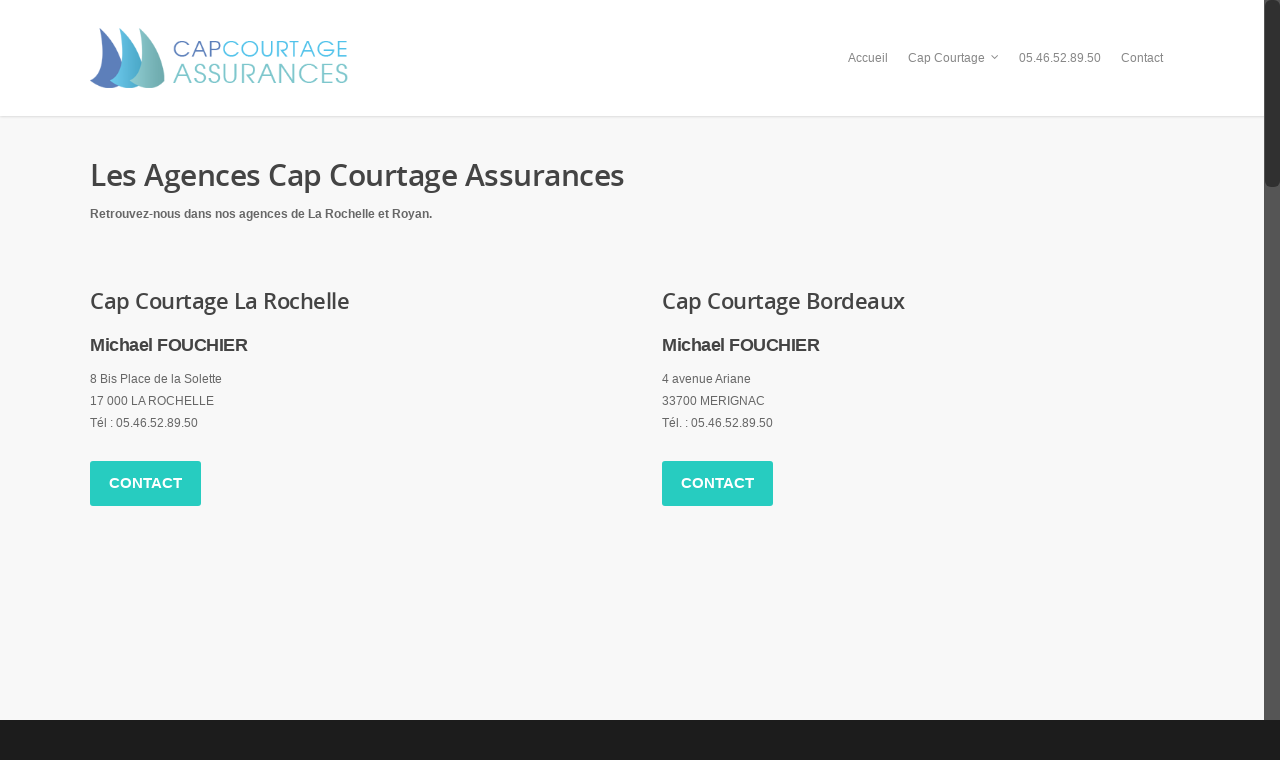

--- FILE ---
content_type: text/html; charset=UTF-8
request_url: https://ccassurances.fr/les-agences-cap-courtage-assurances/
body_size: 14544
content:
<!doctype html>
<html lang="fr-FR">
<head>

<!-- Meta Tags -->
<meta http-equiv="Content-Type" content="text/html; charset=UTF-8" />


	<meta name="viewport" content="width=device-width, initial-scale=1, maximum-scale=1, user-scalable=0" />

	

<!--Shortcut icon-->


<title> Les Agences Cap Courtage Assurances - Cap Courtage Assurances </title>

<meta name='robots' content='index, follow, max-image-preview:large, max-snippet:-1, max-video-preview:-1' />

	<!-- This site is optimized with the Yoast SEO plugin v26.7 - https://yoast.com/wordpress/plugins/seo/ -->
	<link rel="canonical" href="https://ccassurances.fr/les-agences-cap-courtage-assurances/" />
	<meta property="og:locale" content="fr_FR" />
	<meta property="og:type" content="article" />
	<meta property="og:title" content="Les Agences Cap Courtage Assurances - Cap Courtage Assurances" />
	<meta property="og:description" content="Les Agences Cap Courtage Assurances Retrouvez-nous dans nos agences de La Rochelle et Royan. Cap Courtage La Rochelle Michael FOUCHIER 8 Bis Place de la Solette 17 000 LA ROCHELLE..." />
	<meta property="og:url" content="https://ccassurances.fr/les-agences-cap-courtage-assurances/" />
	<meta property="og:site_name" content="Cap Courtage Assurances" />
	<meta property="article:modified_time" content="2025-10-17T07:41:12+00:00" />
	<script type="application/ld+json" class="yoast-schema-graph">{"@context":"https://schema.org","@graph":[{"@type":"WebPage","@id":"https://ccassurances.fr/les-agences-cap-courtage-assurances/","url":"https://ccassurances.fr/les-agences-cap-courtage-assurances/","name":"Les Agences Cap Courtage Assurances - Cap Courtage Assurances","isPartOf":{"@id":"https://ccassurances.fr/#website"},"datePublished":"2020-11-17T19:25:09+00:00","dateModified":"2025-10-17T07:41:12+00:00","breadcrumb":{"@id":"https://ccassurances.fr/les-agences-cap-courtage-assurances/#breadcrumb"},"inLanguage":"fr-FR","potentialAction":[{"@type":"ReadAction","target":["https://ccassurances.fr/les-agences-cap-courtage-assurances/"]}]},{"@type":"BreadcrumbList","@id":"https://ccassurances.fr/les-agences-cap-courtage-assurances/#breadcrumb","itemListElement":[{"@type":"ListItem","position":1,"name":"Accueil","item":"https://ccassurances.fr/"},{"@type":"ListItem","position":2,"name":"Les Agences Cap Courtage Assurances"}]},{"@type":"WebSite","@id":"https://ccassurances.fr/#website","url":"https://ccassurances.fr/","name":"Cap Courtage Assurances","description":"Un site utilisant WordPress","potentialAction":[{"@type":"SearchAction","target":{"@type":"EntryPoint","urlTemplate":"https://ccassurances.fr/?s={search_term_string}"},"query-input":{"@type":"PropertyValueSpecification","valueRequired":true,"valueName":"search_term_string"}}],"inLanguage":"fr-FR"}]}</script>
	<!-- / Yoast SEO plugin. -->


<link rel='dns-prefetch' href='//challenges.cloudflare.com' />
<link rel="alternate" type="application/rss+xml" title="Cap Courtage Assurances &raquo; Flux" href="https://ccassurances.fr/feed/" />
<link rel="alternate" type="application/rss+xml" title="Cap Courtage Assurances &raquo; Flux des commentaires" href="https://ccassurances.fr/comments/feed/" />
<link rel="alternate" title="oEmbed (JSON)" type="application/json+oembed" href="https://ccassurances.fr/wp-json/oembed/1.0/embed?url=https%3A%2F%2Fccassurances.fr%2Fles-agences-cap-courtage-assurances%2F" />
<link rel="alternate" title="oEmbed (XML)" type="text/xml+oembed" href="https://ccassurances.fr/wp-json/oembed/1.0/embed?url=https%3A%2F%2Fccassurances.fr%2Fles-agences-cap-courtage-assurances%2F&#038;format=xml" />
<style id='wp-img-auto-sizes-contain-inline-css' type='text/css'>
img:is([sizes=auto i],[sizes^="auto," i]){contain-intrinsic-size:3000px 1500px}
/*# sourceURL=wp-img-auto-sizes-contain-inline-css */
</style>
<style id='wp-emoji-styles-inline-css' type='text/css'>

	img.wp-smiley, img.emoji {
		display: inline !important;
		border: none !important;
		box-shadow: none !important;
		height: 1em !important;
		width: 1em !important;
		margin: 0 0.07em !important;
		vertical-align: -0.1em !important;
		background: none !important;
		padding: 0 !important;
	}
/*# sourceURL=wp-emoji-styles-inline-css */
</style>
<style id='wp-block-library-inline-css' type='text/css'>
:root{--wp-block-synced-color:#7a00df;--wp-block-synced-color--rgb:122,0,223;--wp-bound-block-color:var(--wp-block-synced-color);--wp-editor-canvas-background:#ddd;--wp-admin-theme-color:#007cba;--wp-admin-theme-color--rgb:0,124,186;--wp-admin-theme-color-darker-10:#006ba1;--wp-admin-theme-color-darker-10--rgb:0,107,160.5;--wp-admin-theme-color-darker-20:#005a87;--wp-admin-theme-color-darker-20--rgb:0,90,135;--wp-admin-border-width-focus:2px}@media (min-resolution:192dpi){:root{--wp-admin-border-width-focus:1.5px}}.wp-element-button{cursor:pointer}:root .has-very-light-gray-background-color{background-color:#eee}:root .has-very-dark-gray-background-color{background-color:#313131}:root .has-very-light-gray-color{color:#eee}:root .has-very-dark-gray-color{color:#313131}:root .has-vivid-green-cyan-to-vivid-cyan-blue-gradient-background{background:linear-gradient(135deg,#00d084,#0693e3)}:root .has-purple-crush-gradient-background{background:linear-gradient(135deg,#34e2e4,#4721fb 50%,#ab1dfe)}:root .has-hazy-dawn-gradient-background{background:linear-gradient(135deg,#faaca8,#dad0ec)}:root .has-subdued-olive-gradient-background{background:linear-gradient(135deg,#fafae1,#67a671)}:root .has-atomic-cream-gradient-background{background:linear-gradient(135deg,#fdd79a,#004a59)}:root .has-nightshade-gradient-background{background:linear-gradient(135deg,#330968,#31cdcf)}:root .has-midnight-gradient-background{background:linear-gradient(135deg,#020381,#2874fc)}:root{--wp--preset--font-size--normal:16px;--wp--preset--font-size--huge:42px}.has-regular-font-size{font-size:1em}.has-larger-font-size{font-size:2.625em}.has-normal-font-size{font-size:var(--wp--preset--font-size--normal)}.has-huge-font-size{font-size:var(--wp--preset--font-size--huge)}.has-text-align-center{text-align:center}.has-text-align-left{text-align:left}.has-text-align-right{text-align:right}.has-fit-text{white-space:nowrap!important}#end-resizable-editor-section{display:none}.aligncenter{clear:both}.items-justified-left{justify-content:flex-start}.items-justified-center{justify-content:center}.items-justified-right{justify-content:flex-end}.items-justified-space-between{justify-content:space-between}.screen-reader-text{border:0;clip-path:inset(50%);height:1px;margin:-1px;overflow:hidden;padding:0;position:absolute;width:1px;word-wrap:normal!important}.screen-reader-text:focus{background-color:#ddd;clip-path:none;color:#444;display:block;font-size:1em;height:auto;left:5px;line-height:normal;padding:15px 23px 14px;text-decoration:none;top:5px;width:auto;z-index:100000}html :where(.has-border-color){border-style:solid}html :where([style*=border-top-color]){border-top-style:solid}html :where([style*=border-right-color]){border-right-style:solid}html :where([style*=border-bottom-color]){border-bottom-style:solid}html :where([style*=border-left-color]){border-left-style:solid}html :where([style*=border-width]){border-style:solid}html :where([style*=border-top-width]){border-top-style:solid}html :where([style*=border-right-width]){border-right-style:solid}html :where([style*=border-bottom-width]){border-bottom-style:solid}html :where([style*=border-left-width]){border-left-style:solid}html :where(img[class*=wp-image-]){height:auto;max-width:100%}:where(figure){margin:0 0 1em}html :where(.is-position-sticky){--wp-admin--admin-bar--position-offset:var(--wp-admin--admin-bar--height,0px)}@media screen and (max-width:600px){html :where(.is-position-sticky){--wp-admin--admin-bar--position-offset:0px}}

/*# sourceURL=wp-block-library-inline-css */
</style><style id='global-styles-inline-css' type='text/css'>
:root{--wp--preset--aspect-ratio--square: 1;--wp--preset--aspect-ratio--4-3: 4/3;--wp--preset--aspect-ratio--3-4: 3/4;--wp--preset--aspect-ratio--3-2: 3/2;--wp--preset--aspect-ratio--2-3: 2/3;--wp--preset--aspect-ratio--16-9: 16/9;--wp--preset--aspect-ratio--9-16: 9/16;--wp--preset--color--black: #000000;--wp--preset--color--cyan-bluish-gray: #abb8c3;--wp--preset--color--white: #ffffff;--wp--preset--color--pale-pink: #f78da7;--wp--preset--color--vivid-red: #cf2e2e;--wp--preset--color--luminous-vivid-orange: #ff6900;--wp--preset--color--luminous-vivid-amber: #fcb900;--wp--preset--color--light-green-cyan: #7bdcb5;--wp--preset--color--vivid-green-cyan: #00d084;--wp--preset--color--pale-cyan-blue: #8ed1fc;--wp--preset--color--vivid-cyan-blue: #0693e3;--wp--preset--color--vivid-purple: #9b51e0;--wp--preset--gradient--vivid-cyan-blue-to-vivid-purple: linear-gradient(135deg,rgb(6,147,227) 0%,rgb(155,81,224) 100%);--wp--preset--gradient--light-green-cyan-to-vivid-green-cyan: linear-gradient(135deg,rgb(122,220,180) 0%,rgb(0,208,130) 100%);--wp--preset--gradient--luminous-vivid-amber-to-luminous-vivid-orange: linear-gradient(135deg,rgb(252,185,0) 0%,rgb(255,105,0) 100%);--wp--preset--gradient--luminous-vivid-orange-to-vivid-red: linear-gradient(135deg,rgb(255,105,0) 0%,rgb(207,46,46) 100%);--wp--preset--gradient--very-light-gray-to-cyan-bluish-gray: linear-gradient(135deg,rgb(238,238,238) 0%,rgb(169,184,195) 100%);--wp--preset--gradient--cool-to-warm-spectrum: linear-gradient(135deg,rgb(74,234,220) 0%,rgb(151,120,209) 20%,rgb(207,42,186) 40%,rgb(238,44,130) 60%,rgb(251,105,98) 80%,rgb(254,248,76) 100%);--wp--preset--gradient--blush-light-purple: linear-gradient(135deg,rgb(255,206,236) 0%,rgb(152,150,240) 100%);--wp--preset--gradient--blush-bordeaux: linear-gradient(135deg,rgb(254,205,165) 0%,rgb(254,45,45) 50%,rgb(107,0,62) 100%);--wp--preset--gradient--luminous-dusk: linear-gradient(135deg,rgb(255,203,112) 0%,rgb(199,81,192) 50%,rgb(65,88,208) 100%);--wp--preset--gradient--pale-ocean: linear-gradient(135deg,rgb(255,245,203) 0%,rgb(182,227,212) 50%,rgb(51,167,181) 100%);--wp--preset--gradient--electric-grass: linear-gradient(135deg,rgb(202,248,128) 0%,rgb(113,206,126) 100%);--wp--preset--gradient--midnight: linear-gradient(135deg,rgb(2,3,129) 0%,rgb(40,116,252) 100%);--wp--preset--font-size--small: 13px;--wp--preset--font-size--medium: 20px;--wp--preset--font-size--large: 36px;--wp--preset--font-size--x-large: 42px;--wp--preset--spacing--20: 0.44rem;--wp--preset--spacing--30: 0.67rem;--wp--preset--spacing--40: 1rem;--wp--preset--spacing--50: 1.5rem;--wp--preset--spacing--60: 2.25rem;--wp--preset--spacing--70: 3.38rem;--wp--preset--spacing--80: 5.06rem;--wp--preset--shadow--natural: 6px 6px 9px rgba(0, 0, 0, 0.2);--wp--preset--shadow--deep: 12px 12px 50px rgba(0, 0, 0, 0.4);--wp--preset--shadow--sharp: 6px 6px 0px rgba(0, 0, 0, 0.2);--wp--preset--shadow--outlined: 6px 6px 0px -3px rgb(255, 255, 255), 6px 6px rgb(0, 0, 0);--wp--preset--shadow--crisp: 6px 6px 0px rgb(0, 0, 0);}:where(.is-layout-flex){gap: 0.5em;}:where(.is-layout-grid){gap: 0.5em;}body .is-layout-flex{display: flex;}.is-layout-flex{flex-wrap: wrap;align-items: center;}.is-layout-flex > :is(*, div){margin: 0;}body .is-layout-grid{display: grid;}.is-layout-grid > :is(*, div){margin: 0;}:where(.wp-block-columns.is-layout-flex){gap: 2em;}:where(.wp-block-columns.is-layout-grid){gap: 2em;}:where(.wp-block-post-template.is-layout-flex){gap: 1.25em;}:where(.wp-block-post-template.is-layout-grid){gap: 1.25em;}.has-black-color{color: var(--wp--preset--color--black) !important;}.has-cyan-bluish-gray-color{color: var(--wp--preset--color--cyan-bluish-gray) !important;}.has-white-color{color: var(--wp--preset--color--white) !important;}.has-pale-pink-color{color: var(--wp--preset--color--pale-pink) !important;}.has-vivid-red-color{color: var(--wp--preset--color--vivid-red) !important;}.has-luminous-vivid-orange-color{color: var(--wp--preset--color--luminous-vivid-orange) !important;}.has-luminous-vivid-amber-color{color: var(--wp--preset--color--luminous-vivid-amber) !important;}.has-light-green-cyan-color{color: var(--wp--preset--color--light-green-cyan) !important;}.has-vivid-green-cyan-color{color: var(--wp--preset--color--vivid-green-cyan) !important;}.has-pale-cyan-blue-color{color: var(--wp--preset--color--pale-cyan-blue) !important;}.has-vivid-cyan-blue-color{color: var(--wp--preset--color--vivid-cyan-blue) !important;}.has-vivid-purple-color{color: var(--wp--preset--color--vivid-purple) !important;}.has-black-background-color{background-color: var(--wp--preset--color--black) !important;}.has-cyan-bluish-gray-background-color{background-color: var(--wp--preset--color--cyan-bluish-gray) !important;}.has-white-background-color{background-color: var(--wp--preset--color--white) !important;}.has-pale-pink-background-color{background-color: var(--wp--preset--color--pale-pink) !important;}.has-vivid-red-background-color{background-color: var(--wp--preset--color--vivid-red) !important;}.has-luminous-vivid-orange-background-color{background-color: var(--wp--preset--color--luminous-vivid-orange) !important;}.has-luminous-vivid-amber-background-color{background-color: var(--wp--preset--color--luminous-vivid-amber) !important;}.has-light-green-cyan-background-color{background-color: var(--wp--preset--color--light-green-cyan) !important;}.has-vivid-green-cyan-background-color{background-color: var(--wp--preset--color--vivid-green-cyan) !important;}.has-pale-cyan-blue-background-color{background-color: var(--wp--preset--color--pale-cyan-blue) !important;}.has-vivid-cyan-blue-background-color{background-color: var(--wp--preset--color--vivid-cyan-blue) !important;}.has-vivid-purple-background-color{background-color: var(--wp--preset--color--vivid-purple) !important;}.has-black-border-color{border-color: var(--wp--preset--color--black) !important;}.has-cyan-bluish-gray-border-color{border-color: var(--wp--preset--color--cyan-bluish-gray) !important;}.has-white-border-color{border-color: var(--wp--preset--color--white) !important;}.has-pale-pink-border-color{border-color: var(--wp--preset--color--pale-pink) !important;}.has-vivid-red-border-color{border-color: var(--wp--preset--color--vivid-red) !important;}.has-luminous-vivid-orange-border-color{border-color: var(--wp--preset--color--luminous-vivid-orange) !important;}.has-luminous-vivid-amber-border-color{border-color: var(--wp--preset--color--luminous-vivid-amber) !important;}.has-light-green-cyan-border-color{border-color: var(--wp--preset--color--light-green-cyan) !important;}.has-vivid-green-cyan-border-color{border-color: var(--wp--preset--color--vivid-green-cyan) !important;}.has-pale-cyan-blue-border-color{border-color: var(--wp--preset--color--pale-cyan-blue) !important;}.has-vivid-cyan-blue-border-color{border-color: var(--wp--preset--color--vivid-cyan-blue) !important;}.has-vivid-purple-border-color{border-color: var(--wp--preset--color--vivid-purple) !important;}.has-vivid-cyan-blue-to-vivid-purple-gradient-background{background: var(--wp--preset--gradient--vivid-cyan-blue-to-vivid-purple) !important;}.has-light-green-cyan-to-vivid-green-cyan-gradient-background{background: var(--wp--preset--gradient--light-green-cyan-to-vivid-green-cyan) !important;}.has-luminous-vivid-amber-to-luminous-vivid-orange-gradient-background{background: var(--wp--preset--gradient--luminous-vivid-amber-to-luminous-vivid-orange) !important;}.has-luminous-vivid-orange-to-vivid-red-gradient-background{background: var(--wp--preset--gradient--luminous-vivid-orange-to-vivid-red) !important;}.has-very-light-gray-to-cyan-bluish-gray-gradient-background{background: var(--wp--preset--gradient--very-light-gray-to-cyan-bluish-gray) !important;}.has-cool-to-warm-spectrum-gradient-background{background: var(--wp--preset--gradient--cool-to-warm-spectrum) !important;}.has-blush-light-purple-gradient-background{background: var(--wp--preset--gradient--blush-light-purple) !important;}.has-blush-bordeaux-gradient-background{background: var(--wp--preset--gradient--blush-bordeaux) !important;}.has-luminous-dusk-gradient-background{background: var(--wp--preset--gradient--luminous-dusk) !important;}.has-pale-ocean-gradient-background{background: var(--wp--preset--gradient--pale-ocean) !important;}.has-electric-grass-gradient-background{background: var(--wp--preset--gradient--electric-grass) !important;}.has-midnight-gradient-background{background: var(--wp--preset--gradient--midnight) !important;}.has-small-font-size{font-size: var(--wp--preset--font-size--small) !important;}.has-medium-font-size{font-size: var(--wp--preset--font-size--medium) !important;}.has-large-font-size{font-size: var(--wp--preset--font-size--large) !important;}.has-x-large-font-size{font-size: var(--wp--preset--font-size--x-large) !important;}
/*# sourceURL=global-styles-inline-css */
</style>

<style id='classic-theme-styles-inline-css' type='text/css'>
/*! This file is auto-generated */
.wp-block-button__link{color:#fff;background-color:#32373c;border-radius:9999px;box-shadow:none;text-decoration:none;padding:calc(.667em + 2px) calc(1.333em + 2px);font-size:1.125em}.wp-block-file__button{background:#32373c;color:#fff;text-decoration:none}
/*# sourceURL=/wp-includes/css/classic-themes.min.css */
</style>
<link rel='stylesheet' id='contact-form-7-css' href='https://ccassurances.fr/wp-content/plugins/contact-form-7/includes/css/styles.css?ver=6.1.4' type='text/css' media='all' />
<link rel='stylesheet' id='rgs-css' href='https://ccassurances.fr/wp-content/themes/salient/css/rgs.css?ver=4.1.1' type='text/css' media='all' />
<link rel='stylesheet' id='font-awesome-css' href='https://ccassurances.fr/wp-content/themes/salient/css/font-awesome.min.css?ver=6.9' type='text/css' media='all' />
<link rel='stylesheet' id='steadysets-css' href='https://ccassurances.fr/wp-content/themes/salient/css/steadysets.css?ver=6.9' type='text/css' media='all' />
<link rel='stylesheet' id='linecon-css' href='https://ccassurances.fr/wp-content/themes/salient/css/linecon.css?ver=6.9' type='text/css' media='all' />
<link rel='stylesheet' id='main-styles-css' href='https://ccassurances.fr/wp-content/themes/salient/style.css?ver=4.1.1' type='text/css' media='all' />
<link rel='stylesheet' id='responsive-css' href='https://ccassurances.fr/wp-content/themes/salient/css/responsive.css?ver=4.1.1' type='text/css' media='all' />
<script type="text/javascript" src="https://ccassurances.fr/wp-includes/js/jquery/jquery.min.js?ver=3.7.1" id="jquery-core-js"></script>
<script type="text/javascript" src="https://ccassurances.fr/wp-includes/js/jquery/jquery-migrate.min.js?ver=3.4.1" id="jquery-migrate-js"></script>
<script type="text/javascript" src="https://ccassurances.fr/wp-content/themes/salient/js/modernizr.js?ver=2.6.2" id="modernizer-js"></script>
<link rel="https://api.w.org/" href="https://ccassurances.fr/wp-json/" /><link rel="alternate" title="JSON" type="application/json" href="https://ccassurances.fr/wp-json/wp/v2/pages/240" /><link rel="EditURI" type="application/rsd+xml" title="RSD" href="https://ccassurances.fr/xmlrpc.php?rsd" />
<meta name="generator" content="WordPress 6.9" />
<link rel='shortlink' href='https://ccassurances.fr/?p=240' />
<style type="text/css"> body a{color:#27CCC0;}header#top nav ul li a:hover,header#top nav .sf-menu li.sfHover > a,header#top nav .sf-menu li.current-menu-item > a,header#top nav .sf-menu li.current_page_item > a .sf-sub-indicator i,header#top nav .sf-menu li.current_page_ancestor > a .sf-sub-indicator i,header#top nav ul li a:hover,header#top nav .sf-menu li.sfHover > a,header#top nav .sf-menu li.current_page_ancestor > a,header#top nav .sf-menu li.current-menu-ancestor > a,header#top nav .sf-menu li.current_page_item > a,body header#top nav .sf-menu li.current_page_item > a .sf-sub-indicator [class^="icon-"],header#top nav .sf-menu li.current_page_ancestor > a .sf-sub-indicator [class^="icon-"],header#top nav .sf-menu li.current-menu-ancestor > a,header#top nav .sf-menu li.current_page_item > a,.sf-menu li ul li.sfHover > a .sf-sub-indicator [class^="icon-"],ul.sf-menu > li > a:hover > .sf-sub-indicator i,ul.sf-menu > li > a:active > .sf-sub-indicator i,ul.sf-menu > li.sfHover > a > .sf-sub-indicator i,.sf-menu ul li.current_page_item > a,.sf-menu ul li.current-menu-ancestor > a,.sf-menu ul li.current_page_ancestor > a,.sf-menu ul a:focus,.sf-menu ul a:hover,.sf-menu ul a:active,.sf-menu ul li:hover > a,.sf-menu ul li.sfHover > a,.sf-menu li ul li a:hover,.sf-menu li ul li.sfHover > a,#footer-outer a:hover,.recent-posts .post-header a:hover,article.post .post-header a:hover,article.result a:hover,article.post .post-header h2 a,.single article.post .post-meta a:hover,.comment-list .comment-meta a:hover,label span,.wpcf7-form p span,.icon-3x[class^="icon-"],.icon-3x[class*=" icon-"],.icon-tiny[class^="icon-"],.circle-border,article.result .title a,.home .blog-recent .span_3 .post-header a:hover,.home .blog-recent .span_3 .post-header h3 a,#single-below-header a:hover,header#top #logo:hover,.sf-menu > li.current_page_ancestor > a > .sf-sub-indicator [class^="icon-"],.sf-menu > li.current-menu-ancestor > a > .sf-sub-indicator [class^="icon-"],body #mobile-menu li.open > a [class^="icon-"],.pricing-column h3,.comment-author a:hover,.project-attrs li i,#footer-outer #copyright li a i:hover,.col:hover > [class^="icon-"].icon-3x.accent-color.alt-style,.col:hover > [class*=" icon-"].icon-3x.accent-color.alt-style,#header-outer .widget_shopping_cart .cart_list a,.woocommerce .star-rating,.woocommerce-page table.cart a.remove,.woocommerce form .form-row .required,.woocommerce-page form .form-row .required,body #header-secondary-outer #social a:hover i,.woocommerce ul.products li.product .price,body .twitter-share:hover i,.twitter-share.hovered i,body .linkedin-share:hover i,.linkedin-share.hovered i,body .google-plus-share:hover i,.google-plus-share.hovered i,.pinterest-share:hover i,.pinterest-share.hovered i,.facebook-share:hover i,.facebook-share.hovered i,.woocommerce-page ul.products li.product .price,.nectar-milestone .number.accent-color,header#top nav > ul > li.megamenu > ul > li > a:hover,header#top nav > ul > li.megamenu > ul > li.sfHover > a,body #portfolio-nav a:hover i,span.accent-color,.nectar-love:hover i,.nectar-love.loved i,.portfolio-items .nectar-love:hover i,.portfolio-items .nectar-love.loved i,body .hovered .nectar-love i,header#top nav ul #search-btn a span:hover,#search-outer #search #close a span:hover,.carousel-wrap[data-full-width="true"] .carousel-heading a:hover i,#search-outer .ui-widget-content li:hover a .title,#search-outer .ui-widget-content .ui-state-hover .title,#search-outer .ui-widget-content .ui-state-focus .title,#portfolio-filters-inline .container ul li a.active,body [class^="icon-"].icon-default-style,.team-member a.accent-color:hover{color:#27CCC0!important;}.col:not(#post-area):not(.span_12):not(#sidebar):hover [class^="icon-"].icon-3x.accent-color.alt-style,body .col:not(#post-area):not(.span_12):not(#sidebar):hover a [class*=" icon-"].icon-3x.accent-color.alt-style{color:#27CCC0!important;}.orbit-wrapper div.slider-nav span.right,.orbit-wrapper div.slider-nav span.left,.flex-direction-nav a,.jp-play-bar,.jp-volume-bar-value,.jcarousel-prev:hover,.jcarousel-next:hover,.portfolio-items .col[data-default-color="true"] .work-info-bg,.portfolio-items .col[data-default-color="true"] .bottom-meta,#portfolio-filters a,#portfolio-filters #sort-portfolio,.project-attrs li span,.progress li span,.nectar-progress-bar span,#footer-outer #footer-widgets .col .tagcloud a:hover,#sidebar .widget .tagcloud a:hover,article.post .more-link span:hover,article.post.quote .post-content .quote-inner,article.post.link .post-content .link-inner,#pagination .next a:hover,#pagination .prev a:hover,.comment-list .reply a:hover,input[type=submit]:hover,#footer-outer #copyright li a.vimeo:hover,#footer-outer #copyright li a.behance:hover,.toggle.open h3 a,.tabbed > ul li a.active-tab,[class*=" icon-"],.icon-normal,.bar_graph li span,.nectar-button[data-color-override="false"].regular-button,body .swiper-slide .button.transparent_2 a.primary-color:hover,#footer-outer #footer-widgets .col input[type="submit"],.carousel-prev:hover,.carousel-next:hover,.blog-recent .more-link span:hover,.post-tags a:hover,.pricing-column.highlight h3,#to-top:hover,#to-top.dark:hover,#pagination a.page-numbers:hover,#pagination span.page-numbers.current,.single-portfolio .facebook-share a:hover,.single-portfolio .twitter-share a:hover,.single-portfolio .pinterest-share a:hover,.single-post .facebook-share a:hover,.single-post .twitter-share a:hover,.single-post .pinterest-share a:hover,.mejs-controls .mejs-time-rail .mejs-time-current,.mejs-controls .mejs-volume-button .mejs-volume-slider .mejs-volume-current,.mejs-controls .mejs-horizontal-volume-slider .mejs-horizontal-volume-current,article.post.quote .post-content .quote-inner,article.post.link .post-content .link-inner,article.format-status .post-content .status-inner,article.post.format-aside .aside-inner,body #header-secondary-outer #social li a.behance:hover,body #header-secondary-outer #social li a.vimeo:hover,#sidebar .widget:hover [class^="icon-"].icon-3x,article.post.quote .content-inner .quote-inner .whole-link,body [class^="icon-"].icon-3x.alt-style.accent-color,body [class*=" icon-"].icon-3x.alt-style.accent-color,#header-outer .widget_shopping_cart a.button,#header-outer a.cart-contents span,.swiper-slide .button.solid_color a,#portfolio-filters,button[type=submit]:hover,#buddypress button:hover,#buddypress a.button:hover,#buddypress ul.button-nav li.current a,#buddypress a.button:focus{background-color:#27CCC0!important;}.col:hover > [class^="icon-"].icon-3x:not(.alt-style).accent-color,.col:hover > [class*=" icon-"].icon-3x:not(.alt-style).accent-color,body .nectar-button.see-through-2[data-hover-color-override="false"]:hover,.col:not(#post-area):not(.span_12):not(#sidebar):hover [class^="icon-"].icon-3x:not(.alt-style).accent-color,.col:not(#post-area):not(.span_12):not(#sidebar):hover a [class*=" icon-"].icon-3x:not(.alt-style).accent-color{background-color:#27CCC0!important;}.tabbed > ul li a.active-tab,body .recent_projects_widget a:hover img,.recent_projects_widget a:hover img,#sidebar #flickr a:hover img,body .nectar-button.see-through-2[data-hover-color-override="false"]:hover,#footer-outer #flickr a:hover img,#featured article .post-title a:hover,body #featured article .post-title a:hover{border-color:#27CCC0!important;}#header-outer a.cart-contents span:before{border-color:transparent #27CCC0;}.col:not(#post-area):not(.span_12):not(#sidebar):hover .circle-border,#sidebar .widget:hover .circle-border{border-color:#27CCC0;}.gallery a:hover img{border-color:#27CCC0!important;}@media only screen and (min-width :1px) and (max-width :1000px){body #featured article .post-title > a{background-color:#27CCC0;}body #featured article .post-title > a{border-color:#27CCC0;}}.nectar-button.regular-button.extra-color-1{background-color:#f6653c!important;}.icon-3x[class^="icon-"].extra-color-1:not(.alt-style),.icon-tiny[class^="icon-"].extra-color-1,.icon-3x[class*=" icon-"].extra-color-1:not(.alt-style),.icon-3x[class*=" icon-"].extra-color-1:not(.alt-style) .circle-border,.woocommerce-page table.cart a.remove,.nectar-milestone .number.extra-color-1,span.extra-color-1,.team-member ul.social.extra-color-1 li a,.stock.out-of-stock,body [class^="icon-"].icon-default-style.extra-color-1,.team-member a.extra-color-1:hover{color:#f6653c!important;}.col:hover > [class^="icon-"].icon-3x.extra-color-1:not(.alt-style),.col:hover > [class*=" icon-"].icon-3x.extra-color-1:not(.alt-style),body .swiper-slide .button.transparent_2 a.extra-color-1:hover,body .col:not(#post-area):not(.span_12):not(#sidebar):hover [class^="icon-"].icon-3x.extra-color-1:not(.alt-style),body .col:not(#post-area):not(#sidebar):not(.span_12):hover a [class*=" icon-"].icon-3x.extra-color-1:not(.alt-style),#sidebar .widget:hover [class^="icon-"].icon-3x.extra-color-1:not(.alt-style){background-color:#f6653c!important;}body [class^="icon-"].icon-3x.alt-style.extra-color-1,body [class*=" icon-"].icon-3x.alt-style.extra-color-1,[class*=" icon-"].extra-color-1.icon-normal,.extra-color-1.icon-normal,.bar_graph li span.extra-color-1,.nectar-progress-bar span.extra-color-1,#header-outer .widget_shopping_cart a.button,.woocommerce ul.products li.product .onsale,.woocommerce-page ul.products li.product .onsale,.woocommerce span.onsale,.woocommerce-page span.onsale,.woocommerce-page table.cart a.remove:hover,.swiper-slide .button.solid_color a.extra-color-1,.toggle.open.extra-color-1 h3 a{background-color:#f6653c!important;}.col:hover > [class^="icon-"].icon-3x.extra-color-1.alt-style,.col:hover > [class*=" icon-"].icon-3x.extra-color-1.alt-style,.no-highlight.extra-color-1 h3,.col:not(#post-area):not(.span_12):not(#sidebar):hover [class^="icon-"].icon-3x.extra-color-1.alt-style,body .col:not(#post-area):not(.span_12):not(#sidebar):hover a [class*=" icon-"].icon-3x.extra-color-1.alt-style{color:#f6653c!important;}.col:not(#post-area):not(.span_12):not(#sidebar):hover .extra-color-1 .circle-border,.woocommerce-page table.cart a.remove,#sidebar .widget:hover .extra-color-1 .circle-border,.woocommerce-page table.cart a.remove{border-color:#f6653c;}.pricing-column.highlight.extra-color-1 h3{background-color:#f6653c!important;}.nectar-button.regular-button.extra-color-2{background-color:#2AC4EA!important;}.icon-3x[class^="icon-"].extra-color-2:not(.alt-style),.icon-3x[class*=" icon-"].extra-color-2:not(.alt-style),.icon-tiny[class^="icon-"].extra-color-2,.icon-3x[class*=" icon-"].extra-color-2 .circle-border,.nectar-milestone .number.extra-color-2,span.extra-color-2,.team-member ul.social.extra-color-2 li a,body [class^="icon-"].icon-default-style.extra-color-2,.team-member a.extra-color-2:hover{color:#2AC4EA!important;}.col:hover > [class^="icon-"].icon-3x.extra-color-2:not(.alt-style),.col:hover > [class*=" icon-"].icon-3x.extra-color-2:not(.alt-style),body .swiper-slide .button.transparent_2 a.extra-color-2:hover,.col:not(#post-area):not(.span_12):not(#sidebar):hover [class^="icon-"].icon-3x.extra-color-2:not(.alt-style),.col:not(#post-area):not(.span_12):not(#sidebar):hover a [class*=" icon-"].icon-3x.extra-color-2:not(.alt-style),#sidebar .widget:hover [class^="icon-"].icon-3x.extra-color-2:not(.alt-style){background-color:#2AC4EA!important;}body [class^="icon-"].icon-3x.alt-style.extra-color-2,body [class*=" icon-"].icon-3x.alt-style.extra-color-2,[class*=" icon-"].extra-color-2.icon-normal,.extra-color-2.icon-normal,.bar_graph li span.extra-color-2,.nectar-progress-bar span.extra-color-2,.woocommerce .product-wrap .add_to_cart_button.added,.woocommerce-message,.woocommerce-error,.woocommerce-info,.woocommerce .widget_price_filter .ui-slider .ui-slider-range,.woocommerce-page .widget_price_filter .ui-slider .ui-slider-range,.swiper-slide .button.solid_color a.extra-color-2,.toggle.open.extra-color-2 h3 a{background-color:#2AC4EA!important;}.col:hover > [class^="icon-"].icon-3x.extra-color-2.alt-style,.col:hover > [class*=" icon-"].icon-3x.extra-color-2.alt-style,.no-highlight.extra-color-2 h3,.col:not(#post-area):not(.span_12):not(#sidebar):hover [class^="icon-"].icon-3x.extra-color-2.alt-style,body .col:not(#post-area):not(.span_12):not(#sidebar):hover a [class*=" icon-"].icon-3x.extra-color-2.alt-style{color:#2AC4EA!important;}.col:not(#post-area):not(.span_12):not(#sidebar):hover .extra-color-2 .circle-border,#sidebar .widget:hover .extra-color-2 .circle-border{border-color:#2AC4EA;}.pricing-column.highlight.extra-color-2 h3{background-color:#2AC4EA!important;}.nectar-button.regular-button.extra-color-3{background-color:#333333!important;}.icon-3x[class^="icon-"].extra-color-3:not(.alt-style),.icon-3x[class*=" icon-"].extra-color-3:not(.alt-style),.icon-tiny[class^="icon-"].extra-color-3,.icon-3x[class*=" icon-"].extra-color-3 .circle-border,.nectar-milestone .number.extra-color-3,span.extra-color-3,.team-member ul.social.extra-color-3 li a,body [class^="icon-"].icon-default-style.extra-color-3,.team-member a.extra-color-3:hover{color:#333333!important;}.col:hover > [class^="icon-"].icon-3x.extra-color-3:not(.alt-style),.col:hover > [class*=" icon-"].icon-3x.extra-color-3:not(.alt-style),body .swiper-slide .button.transparent_2 a.extra-color-3:hover,.col:not(#post-area):not(.span_12):not(#sidebar):hover [class^="icon-"].icon-3x.extra-color-3:not(.alt-style),.col:not(#post-area):not(.span_12):not(#sidebar):hover a [class*=" icon-"].icon-3x.extra-color-3:not(.alt-style),#sidebar .widget:hover [class^="icon-"].icon-3x.extra-color-3:not(.alt-style){background-color:#333333!important;}body [class^="icon-"].icon-3x.alt-style.extra-color-3,body [class*=" icon-"].icon-3x.alt-style.extra-color-3,.extra-color-3.icon-normal,[class*=" icon-"].extra-color-3.icon-normal,.bar_graph li span.extra-color-3,.nectar-progress-bar span.extra-color-3,.swiper-slide .button.solid_color a.extra-color-3,.toggle.open.extra-color-3 h3 a{background-color:#333333!important;}.col:hover > [class^="icon-"].icon-3x.extra-color-3.alt-style,.col:hover > [class*=" icon-"].icon-3x.extra-color-3.alt-style,.no-highlight.extra-color-3 h3,.col:not(#post-area):not(.span_12):not(#sidebar):hover [class^="icon-"].icon-3x.extra-color-3.alt-style,body .col:not(#post-area):not(.span_12):not(#sidebar):hover a [class*=" icon-"].icon-3x.extra-color-3.alt-style{color:#333333!important;}.col:not(#post-area):not(.span_12):not(#sidebar):hover .extra-color-3 .circle-border,#sidebar .widget:hover .extra-color-3 .circle-border{border-color:#333333;}.pricing-column.highlight.extra-color-3 h3{background-color:#333333!important;}#call-to-action{background-color:#ECEBE9!important;}#call-to-action span{color:#4B4F52!important;}</style><style type="text/css"> #header-outer{padding-top:28px;}#header-outer #logo img{height:60px;}header#top nav > ul > li > a{padding-bottom:48px;padding-top:20px;}header#top nav > ul li#search-btn{padding-bottom:19px;padding-top:20px;}header#top .sf-menu > li.sfHover > ul{top:20px;}.sf-sub-indicator{height:20px;}#header-space{height:116px;}body[data-smooth-scrolling="1"] #full_width_portfolio .project-title.parallax-effect{top:116px;}body.single-product div.product .product_title{padding-right:0;}@media only screen and (min-width:1000px) and (max-width:1300px){.nectar-slider-wrap[data-full-width="true"] .swiper-slide .content h2,.nectar-slider-wrap[data-full-width="boxed-full-width"] .swiper-slide .content h2,.full-width-content .vc_span12 .swiper-slide .content h2{font-size:45px!important;line-height:51px!important;}.nectar-slider-wrap[data-full-width="true"] .swiper-slide .content p,.nectar-slider-wrap[data-full-width="boxed-full-width"] .swiper-slide .content p,.full-width-content .vc_span12 .swiper-slide .content p{font-size:18px!important;line-height:31.2px!important;}}@media only screen and (min-width :690px) and (max-width :1000px){.nectar-slider-wrap[data-full-width="true"] .swiper-slide .content h2,.nectar-slider-wrap[data-full-width="boxed-full-width"] .swiper-slide .content h2,.full-width-content .vc_span12 .swiper-slide .content h2{font-size:33px!important;line-height:39px!important;}.nectar-slider-wrap[data-full-width="true"] .swiper-slide .content p,.nectar-slider-wrap[data-full-width="boxed-full-width"] .swiper-slide .content p,.full-width-content .vc_span12 .swiper-slide .content p{font-size:13.2px!important;line-height:24px!important;}}@media only screen and (max-width :690px){.nectar-slider-wrap[data-full-width="true"][data-fullscreen="false"] .swiper-slide .content h2,.nectar-slider-wrap[data-full-width="boxed-full-width"][data-fullscreen="false"] .swiper-slide .content h2,.full-width-content .vc_span12 .nectar-slider-wrap[data-fullscreen="false"] .swiper-slide .content h2{font-size:15px!important;line-height:21px!important;}.nectar-slider-wrap[data-full-width="true"][data-fullscreen="false"] .swiper-slide .content p,.nectar-slider-wrap[data-full-width="boxed-full-width"][data-fullscreen="false"] .swiper-slide .content p,.full-width-content .vc_span12 .nectar-slider-wrap[data-fullscreen="false"] .swiper-slide .content p{font-size:7.68px!important;line-height:17.52px!important;}}@media only screen and (min-width:1000px){.container{max-width:1425px;width:100%;padding:0 90px;}.swiper-slide .content{padding:0 90px;}body .container .container{width:100%!important;padding:0!important;}body .carousel-heading .container{padding:0 10px!important;}body .carousel-heading .container .carousel-next{right:10px;}body .carousel-heading .container .carousel-prev{right:35px;}.carousel-wrap[data-full-width="true"] .carousel-heading a.portfolio-page-link{left:90px;}.carousel-wrap[data-full-width="true"] .carousel-heading{margin-left:-20px;margin-right:-20px;}.carousel-wrap[data-full-width="true"] .carousel-next{right:90px!important;}.carousel-wrap[data-full-width="true"] .carousel-prev{right:115px!important;}.carousel-wrap[data-full-width="true"]{padding:0!important;}.carousel-wrap[data-full-width="true"] .caroufredsel_wrapper{padding:20px!important;}#search-outer #search #close a{right:90px;}#boxed,#boxed #header-outer,#boxed #header-secondary-outer,#boxed #page-header-bg[data-parallax="1"],#boxed #featured,#boxed .orbit > div,#boxed #featured article{max-width:1400px!important;width:90%!important;min-width:980px;}#boxed #search-outer #search #close a{right:0!important;}#boxed .container{width:92%;padding:0;}#boxed #footer-outer #footer-widgets,#boxed #footer-outer #copyright{padding-left:0;padding-right:0;}#boxed .carousel-wrap[data-full-width="true"] .carousel-heading a.portfolio-page-link{left:35px;}#boxed .carousel-wrap[data-full-width="true"] .carousel-next{right:35px!important;}#boxed .carousel-wrap[data-full-width="true"] .carousel-prev{right:60px!important;}}</style><style type="text/css">body header#top nav > ul li#search-btn { display:none; }
.pswa-cols {
    display: -webkit-box;
    display: -moz-box;
    display: -ms-flexbox;
    display: -webkit-flex;
    display: flex;
    flex-wrap: wrap;
    width: calc(100% + 60px);
    margin: 0 -30px;
}
.pswa-col {
    flex: 0 0 50%;
    padding: 30px;
}
.pswa-col a {
    display: inline-block;
    padding: 0.75em 1.25em;
    font-size: 1.25em;
    text-transform: uppercase;
    background: #27CCC0;
    color: #fff;
    font-weight: 900;
    border-radius: 3px;
}
@media screen and (max-width: 1000px) {
    .pswa-col { flex: 0 0 100%; }
}

.clients.carousel.six-cols > div {
    margin: 0px 10px;
    height: 100%;
    padding: 5px;
}
.main-content .clients > div img {
    height: 100%;
    object-fit: contain;
    object-position: center;
}

.wpcf7-form p span {
    color: currentColor !important;
}
.wpcf7-form p .wpcf7-not-valid-tip { color: red !important; }


body {
    font-family: 'Opens Sans', sans-serif;
}
.bold, strong, b {
    font-family: 'Opens Sans', sans-serif;
    font-weight: 600;
}
#featured article .post-title h2,
#page-header-bg h1 {
    font-family: 'Opens Sans', sans-serif;
    font-weight: 500;
}
#page-header-bg .subheader,
#page-header-bg .subheader h2 {
    font-family: 'Opens Sans', sans-serif;
    font-weight: 400;
    color: currentColor !important;
}
.page-id-98 #page-header-bg h1,
.page-id-98 #page-header-bg .subheader,
.page-id-98 #page-header-bg .subheader h2 {
    text-shadow: 1px 1px 3px #000000;
}</style><style type="text/css">.recentcomments a{display:inline !important;padding:0 !important;margin:0 !important;}</style><meta name="generator" content="Powered by Visual Composer - drag and drop page builder for WordPress."/>

</head>


<body class="wp-singular page-template-default page page-id-240 wp-theme-salient wpb-js-composer js-comp-ver-3.7.3 vc_responsive" data-bg-header="false" data-ext-responsive="true" data-header-resize="1" data-header-color="light" data-transparent-header="false" data-smooth-scrolling="1" data-responsive="1" >



<div id="header-space"></div>


<div id="header-outer"  data-full-width="false" data-using-secondary="0" data-using-logo="1" data-logo-height="60" data-padding="28" data-header-resize="1">
	
	
<div id="search-outer">
		
	<div id="search">
	  	 
		<div class="container">
		  	 	
		     <div id="search-box">
		     	
		     	<div class="col span_12">
			      	<form action="https://ccassurances.fr" method="GET">
			      		<input type="text" name="s" id="s" value="Start Typing..." data-placeholder="Start Typing..." />
			      	</form>
		        </div><!--/span_12-->
			      
		     </div><!--/search-box-->
		     
		     <div id="close"><a href=""><span class="icon-salient-x" aria-hidden="true"></span></a></div>
		     
		 </div><!--/container-->
	    
	</div><!--/search-->
	  
</div><!--/search-outer-->	
	<header id="top">
		
		<div class="container">
			
			<div class="row">
				  
				<div class="col span_3">
					
					<a id="logo" href="https://ccassurances.fr" >
						
						<img class="" alt="Cap Courtage Assurances" src="https://ccassurances.fr/wp-content/uploads/2014/06/logo.png" /> 
					</a>

				</div><!--/span_3-->
				
				<div class="col span_9 col_last">
					
					<a href="#" id="toggle-nav"><i class="icon-reorder"></i></a>
					
										
					<nav>
						<ul class="sf-menu">	
							<li id="menu-item-23" class="menu-item menu-item-type-post_type menu-item-object-page menu-item-home menu-item-23"><a href="https://ccassurances.fr/">Accueil</a></li>
<li id="menu-item-43" class="menu-item menu-item-type-post_type menu-item-object-page menu-item-has-children sf-with-ul menu-item-43"><a href="https://ccassurances.fr/cap-courtage-assurances/">Cap Courtage<span class="sf-sub-indicator"><i class="icon-angle-down"></i></span></a>
<ul class="sub-menu">
	<li id="menu-item-224" class="menu-item menu-item-type-post_type menu-item-object-page menu-item-224"><a href="https://ccassurances.fr/cap-courtage-assurances/assurance-emprunteur/">Assurance emprunteur</a></li>
	<li id="menu-item-100" class="menu-item menu-item-type-post_type menu-item-object-page menu-item-100"><a href="https://ccassurances.fr/cap-courtage-assurances/assurance-sante-prevoyance/">Assurance santé prévoyance</a></li>
	<li id="menu-item-101" class="menu-item menu-item-type-post_type menu-item-object-page menu-item-101"><a href="https://ccassurances.fr/cap-courtage-assurances/assurance-habitation/">Assurance habitation</a></li>
	<li id="menu-item-216" class="menu-item menu-item-type-post_type menu-item-object-page menu-item-216"><a href="https://ccassurances.fr/cap-courtage-assurances/assurance-chateau-manoir-belles-demeure/">Assurance Château, Manoir, Belles demeure</a></li>
	<li id="menu-item-207" class="menu-item menu-item-type-post_type menu-item-object-page menu-item-207"><a href="https://ccassurances.fr/cap-courtage-assurances/assurance-auto-moto/">Assurance Auto Moto</a></li>
	<li id="menu-item-21" class="menu-item menu-item-type-post_type menu-item-object-page menu-item-21"><a href="https://ccassurances.fr/cap-courtage-assurances/assurance-bateaux/">Assurance bateaux</a></li>
	<li id="menu-item-102" class="menu-item menu-item-type-post_type menu-item-object-page menu-item-102"><a href="https://ccassurances.fr/cap-courtage-assurances/assurance-construction/">Assurance construction</a></li>
	<li id="menu-item-103" class="menu-item menu-item-type-post_type menu-item-object-page menu-item-103"><a href="https://ccassurances.fr/cap-courtage-assurances/assurance-professionnels-et-entreprises/">Assurance professionnels et entreprises</a></li>
	<li id="menu-item-105" class="menu-item menu-item-type-post_type menu-item-object-page menu-item-105"><a href="https://ccassurances.fr/cap-courtage-assurances/assureurs-partenaires/">Assureurs partenaires</a></li>
</ul>
</li>
<li id="menu-item-39" class="menu-item menu-item-type-custom menu-item-object-custom menu-item-39"><a href="tel:0546528950">05.46.52.89.50</a></li>
<li id="menu-item-22" class="menu-item menu-item-type-post_type menu-item-object-page menu-item-22"><a href="https://ccassurances.fr/contact/">Contact</a></li>
							<li id="search-btn"><div><a href=""><span class="icon-salient-search" aria-hidden="true"></span></a></div></li>
						</ul>
					</nav>
					
				</div><!--/span_9-->
			
			</div><!--/row-->
			
		</div><!--/container-->
		
	</header>
	
	
			
	

</div><!--/header-outer-->


<div id="mobile-menu">
	
	<div class="container">
		<ul>
			<li class="menu-item menu-item-type-post_type menu-item-object-page menu-item-home menu-item-23"><a href="https://ccassurances.fr/">Accueil</a></li>
<li class="menu-item menu-item-type-post_type menu-item-object-page menu-item-has-children menu-item-43"><a href="https://ccassurances.fr/cap-courtage-assurances/">Cap Courtage</a>
<ul class="sub-menu">
	<li class="menu-item menu-item-type-post_type menu-item-object-page menu-item-224"><a href="https://ccassurances.fr/cap-courtage-assurances/assurance-emprunteur/">Assurance emprunteur</a></li>
	<li class="menu-item menu-item-type-post_type menu-item-object-page menu-item-100"><a href="https://ccassurances.fr/cap-courtage-assurances/assurance-sante-prevoyance/">Assurance santé prévoyance</a></li>
	<li class="menu-item menu-item-type-post_type menu-item-object-page menu-item-101"><a href="https://ccassurances.fr/cap-courtage-assurances/assurance-habitation/">Assurance habitation</a></li>
	<li class="menu-item menu-item-type-post_type menu-item-object-page menu-item-216"><a href="https://ccassurances.fr/cap-courtage-assurances/assurance-chateau-manoir-belles-demeure/">Assurance Château, Manoir, Belles demeure</a></li>
	<li class="menu-item menu-item-type-post_type menu-item-object-page menu-item-207"><a href="https://ccassurances.fr/cap-courtage-assurances/assurance-auto-moto/">Assurance Auto Moto</a></li>
	<li class="menu-item menu-item-type-post_type menu-item-object-page menu-item-21"><a href="https://ccassurances.fr/cap-courtage-assurances/assurance-bateaux/">Assurance bateaux</a></li>
	<li class="menu-item menu-item-type-post_type menu-item-object-page menu-item-102"><a href="https://ccassurances.fr/cap-courtage-assurances/assurance-construction/">Assurance construction</a></li>
	<li class="menu-item menu-item-type-post_type menu-item-object-page menu-item-103"><a href="https://ccassurances.fr/cap-courtage-assurances/assurance-professionnels-et-entreprises/">Assurance professionnels et entreprises</a></li>
	<li class="menu-item menu-item-type-post_type menu-item-object-page menu-item-105"><a href="https://ccassurances.fr/cap-courtage-assurances/assureurs-partenaires/">Assureurs partenaires</a></li>
</ul>
</li>
<li class="menu-item menu-item-type-custom menu-item-object-custom menu-item-39"><a href="tel:0546528950">05.46.52.89.50</a></li>
<li class="menu-item menu-item-type-post_type menu-item-object-page menu-item-22"><a href="https://ccassurances.fr/contact/">Contact</a></li>
<li id="mobile-search">  
					<form action="https://ccassurances.fr" method="GET">
			      		<input type="text" name="s" value="" placeholder="Search.." />
					</form> 
					</li>		
		</ul>
	</div>
	
</div>


<div class="container-wrap">
	
	<div class="container main-content">
		
		<div class="row">
			
						
							
				<h1>Les Agences Cap Courtage Assurances</h1>
<p><strong>Retrouvez-nous dans nos agences de La Rochelle et Royan.</strong></p>
<div class="pswa-cols">
<div class="pswa-col">
<h2>Cap Courtage La Rochelle</h2>
<h4><strong>Michael FOUCHIER</strong></h4>
<p>8 Bis Place de la Solette<br />
17 000 LA ROCHELLE<br />
Tél : 05.46.52.89.50</p>
<p><a href="https://ccassurances.fr/contact/">Contact</a></p>
<p><iframe style="border: 0;" tabindex="0" src="https://www.google.com/maps/embed?pb=!1m18!1m12!1m3!1d2763.621756515046!2d-1.1508988841150392!3d46.158277579115314!2m3!1f0!2f0!3f0!3m2!1i1024!2i768!4f13.1!3m3!1m2!1s0x480153af7af02563%3A0xd00a8fd6325a679c!2sCap%20Courtage%20Assurances!5e0!3m2!1sfr!2sfr!4v1605641654948!5m2!1sfr!2sfr" width="600" height="450" frameborder="0" allowfullscreen="allowfullscreen" aria-hidden="false"></iframe></p>
</div>
<div class="pswa-col">
<h2>Cap Courtage Bordeaux</h2>
<h4><strong>Michael FOUCHIER</strong></h4>
<p>4 avenue Ariane<br />
33700 MERIGNAC<br />
Tél. : 05.46.52.89.50</p>
<p><a href="https://ccassurances.fr/contact/">Contact</a></p>
<p><iframe src="https://www.google.com/maps/embed?pb=!1m18!1m12!1m3!1d707.332709086355!2d-0.6798903707490723!3d44.83519544972167!2m3!1f0!2f0!3f0!3m2!1i1024!2i768!4f13.1!3m3!1m2!1s0xd54dbe06c17f5d7%3A0x68cf3044c450de99!2sCap%20Courtage%20Assurances!5e0!3m2!1sfr!2sfr!4v1636979759229!5m2!1sfr!2sfr" width="600" height="450" style="border:0;" allowfullscreen="" loading="lazy"></iframe></p>
</div>
<div class="pswa-col">
<h2>Cap Courtage Royan</h2>
<h4><strong>Alexandre DABIN</strong></h4>
<p>26 Rue Eugène Mousnier<br />
17600 SAUJON<br />
Tél. : 06.12.61.92.75</p>
<p><a href="mailto:alexandredabin@gmail.com" target="_blank" rel="noopener">Contact</a></p>
<p><iframe src="https://www.google.com/maps/embed?pb=!1m18!1m12!1m3!1d2787.826580567054!2d-0.9258975842954801!3d45.674381627414846!2m3!1f0!2f0!3f0!3m2!1i1024!2i768!4f13.1!3m3!1m2!1s0x48010dc7fe0f0855%3A0x4aa7a2093dc6814!2sAlexandre%20Conseil%20et%20Patrimoine!5e0!3m2!1sfr!2sfr!4v1636979829986!5m2!1sfr!2sfr" width="600" height="450" style="border:0;" allowfullscreen="" loading="lazy"></iframe></p>
</div>
</div>
<p>&nbsp;</p>
<p>&nbsp;</p>
	
							
	
		</div><!--/row-->
		
	</div><!--/container-->
	
</div>

<div id="footer-outer">
	
			
	<div id="footer-widgets">
		
		<div class="container">
			
			<div class="row">
				
								
				<div class="col span_3">
				      <!-- Footer widget area 1 -->
		              <div id="nav_menu-2" class="widget widget_nav_menu"><h4>Nos solutions d&rsquo;assurance</h4><div class="menu-menu-assurances-container"><ul id="menu-menu-assurances" class="menu"><li id="menu-item-248" class="menu-item menu-item-type-post_type menu-item-object-page menu-item-248"><a href="https://ccassurances.fr/cap-courtage-assurances/assurance-auto-moto/">Assurance Auto Moto</a></li>
<li id="menu-item-250" class="menu-item menu-item-type-post_type menu-item-object-page menu-item-250"><a href="https://ccassurances.fr/cap-courtage-assurances/assurance-habitation/">Assurance habitation</a></li>
<li id="menu-item-246" class="menu-item menu-item-type-post_type menu-item-object-page menu-item-246"><a href="https://ccassurances.fr/cap-courtage-assurances/assurance-emprunteur/">Assurance emprunteur</a></li>
<li id="menu-item-249" class="menu-item menu-item-type-post_type menu-item-object-page menu-item-249"><a href="https://ccassurances.fr/cap-courtage-assurances/assurance-sante-prevoyance/">Assurance santé prévoyance</a></li>
<li id="menu-item-255" class="menu-item menu-item-type-post_type menu-item-object-page menu-item-255"><a href="https://ccassurances.fr/cap-courtage-assurances/assurance-bateaux/">Assurance bateaux</a></li>
<li id="menu-item-247" class="menu-item menu-item-type-post_type menu-item-object-page menu-item-247"><a href="https://ccassurances.fr/cap-courtage-assurances/assurance-chateau-manoir-belles-demeure/">Assurance Château, Manoir, Belles demeure</a></li>
<li id="menu-item-252" class="menu-item menu-item-type-post_type menu-item-object-page menu-item-252"><a href="https://ccassurances.fr/cap-courtage-assurances/assurance-professionnels-et-entreprises/">Assurance professionnels et entreprises</a></li>
<li id="menu-item-251" class="menu-item menu-item-type-post_type menu-item-object-page menu-item-251"><a href="https://ccassurances.fr/cap-courtage-assurances/assurance-construction/">Assurance construction</a></li>
</ul></div></div>				</div><!--/span_3-->
				
				<div class="col span_3">
					 <!-- Footer widget area 2 -->
		             <div id="nav_menu-3" class="widget widget_nav_menu"><h4>Cap Courtage</h4><div class="menu-menu-cap-courtage-container"><ul id="menu-menu-cap-courtage" class="menu"><li id="menu-item-256" class="menu-item menu-item-type-post_type menu-item-object-page menu-item-256"><a href="https://ccassurances.fr/cap-courtage-assurances/">Cap Courtage</a></li>
<li id="menu-item-257" class="menu-item menu-item-type-post_type menu-item-object-page menu-item-257"><a href="https://ccassurances.fr/cap-courtage-assurances/assureurs-partenaires/">Assureurs partenaires</a></li>
<li id="menu-item-258" class="menu-item menu-item-type-post_type menu-item-object-page menu-item-258"><a href="https://ccassurances.fr/contact/">Contact</a></li>
<li id="menu-item-259" class="menu-item menu-item-type-post_type menu-item-object-page current-menu-item page_item page-item-240 current_page_item menu-item-259"><a href="https://ccassurances.fr/les-agences-cap-courtage-assurances/" aria-current="page">Les Agences Cap Courtage Assurances</a></li>
</ul></div></div>				     
				</div><!--/span_3-->
				
									<div class="col span_3">
						 <!-- Footer widget area 3 -->
			              <div id="text-3" class="widget widget_text"><h4>Cap Courtage Assurances</h4>			<div class="textwidget"><p>Michaël FOUCHIER<br />
Courtier en Assurances</p>
<p>8 Bis Place de la Solette<br />
17 000 LA ROCHELLE</p>
<p>Tél : 05.46.52.89.50</p>
<p>Orias : 14002357</p>
</div>
		</div>					     
					</div><!--/span_3-->
								
									<div class="col span_3">
						 <!-- Footer widget area 4 -->
			              <div id="text-2" class="widget widget_text"><h4>Contactez-nous</h4>			<div class="textwidget">
<div class="wpcf7 no-js" id="wpcf7-f4-o1" lang="fr-FR" dir="ltr" data-wpcf7-id="4">
<div class="screen-reader-response"><p role="status" aria-live="polite" aria-atomic="true"></p> <ul></ul></div>
<form action="/les-agences-cap-courtage-assurances/#wpcf7-f4-o1" method="post" class="wpcf7-form init" aria-label="Formulaire de contact" novalidate="novalidate" data-status="init">
<fieldset class="hidden-fields-container"><input type="hidden" name="_wpcf7" value="4" /><input type="hidden" name="_wpcf7_version" value="6.1.4" /><input type="hidden" name="_wpcf7_locale" value="fr_FR" /><input type="hidden" name="_wpcf7_unit_tag" value="wpcf7-f4-o1" /><input type="hidden" name="_wpcf7_container_post" value="0" /><input type="hidden" name="_wpcf7_posted_data_hash" value="" />
</fieldset>
<p><span class="wpcf7-form-control-wrap" data-name="your-name"><input size="40" maxlength="400" class="wpcf7-form-control wpcf7-text wpcf7-validates-as-required" aria-required="true" aria-invalid="false" placeholder="Votre nom (obligatoire)" value="" type="text" name="your-name" /></span>
</p>
<p><span class="wpcf7-form-control-wrap" data-name="your-email"><input size="40" maxlength="400" class="wpcf7-form-control wpcf7-email wpcf7-validates-as-required wpcf7-text wpcf7-validates-as-email" aria-required="true" aria-invalid="false" placeholder="Votre email (obligatoire)" value="" type="email" name="your-email" /></span>
</p>
<p><span class="wpcf7-form-control-wrap" data-name="your-tel"><input size="40" maxlength="400" class="wpcf7-form-control wpcf7-text wpcf7-validates-as-required" aria-required="true" aria-invalid="false" placeholder="Votre téléphone (obligatoire)" value="" type="text" name="your-tel" /></span>
</p>
<p>Choisissez votre agence*<br />
<span class="wpcf7-form-control-wrap" data-name="radio-643"><span class="wpcf7-form-control wpcf7-radio"><span class="wpcf7-list-item first"><label><input type="radio" name="radio-643" value="La Rochelle" /><span class="wpcf7-list-item-label">La Rochelle</span></label></span><span class="wpcf7-list-item"><label><input type="radio" name="radio-643" value="Bordeaux" /><span class="wpcf7-list-item-label">Bordeaux</span></label></span><span class="wpcf7-list-item last"><label><input type="radio" name="radio-643" value="Royan" /><span class="wpcf7-list-item-label">Royan</span></label></span></span></span>
</p>
<p><span id="wpcf7-696f8f6824807-wrapper" class="wpcf7-form-control-wrap your-city-wrap" style="display:none !important; visibility:hidden !important;"><input type="hidden" name="your-city-time-start" value="1768918888"><input type="hidden" name="your-city-time-check" value="2"><input id="wpcf7-696f8f6824807-field"  placeholder="Votre ville (obligatoire)"  class="wpcf7-form-control wpcf7-text" type="text" name="your-city" value="" size="40" tabindex="-1" autocomplete="new-password" /></span>
</p>
<p><span class="wpcf7-form-control-wrap" data-name="your-message"><textarea cols="40" rows="10" maxlength="2000" class="wpcf7-form-control wpcf7-textarea" aria-invalid="false" placeholder="Votre message" name="your-message"></textarea></span>
</p>
<p><span class="wpcf7-form-control-wrap" data-name="checkbox-647"><span class="wpcf7-form-control wpcf7-checkbox wpcf7-validates-as-required"><span class="wpcf7-list-item first last"><input type="checkbox" name="checkbox-647[]" value="J&#039;ai pris connaissance et j&#039;accepte la politique de confidentialité de Cap Courtage Assurances" /><span class="wpcf7-list-item-label">J&#039;ai pris connaissance et j&#039;accepte la politique de confidentialité de Cap Courtage Assurances</span></span></span></span><br />
<a href="https://ccassurances.fr/rgpd/" target="_blank">Politique de confidentialité disponible ici</a>.
</p>
<div class="wpcf7-turnstile cf-turnstile" data-sitekey="0x4AAAAAAB7V0NsYQBTFbG6X" data-response-field-name="_wpcf7_turnstile_response"></div>
<p><input class="wpcf7-form-control wpcf7-submit has-spinner" type="submit" value="Envoyer" />
</p><div class="wpcf7-response-output" aria-hidden="true"></div>
</form>
</div>
</div>
		</div>					     
					</div><!--/span_3-->
								
			</div><!--/row-->
			
		</div><!--/container-->
	
	</div><!--/footer-widgets-->
	
			
		<div class="row" id="copyright">
			
			<div class="container">
				
				<div class="col span_5">
					
											<p>&copy; 2026 Cap Courtage Assurances.  • <a href="https://ccassurances.fr/mentions-legales/">Mentions légales</a> </p>
										
				</div><!--/span_5-->
				
				<div class="col span_7 col_last">
					<ul id="social">
																																																																																															</ul>
				</div><!--/span_7-->
			
			</div><!--/container-->
			
		</div><!--/row-->
		
	
</div><!--/footer-outer-->


	<a id="to-top"><i class="icon-angle-up"></i></a>

 

<script type="speculationrules">
{"prefetch":[{"source":"document","where":{"and":[{"href_matches":"/*"},{"not":{"href_matches":["/wp-*.php","/wp-admin/*","/wp-content/uploads/*","/wp-content/*","/wp-content/plugins/*","/wp-content/themes/salient/*","/*\\?(.+)"]}},{"not":{"selector_matches":"a[rel~=\"nofollow\"]"}},{"not":{"selector_matches":".no-prefetch, .no-prefetch a"}}]},"eagerness":"conservative"}]}
</script>
<script type="text/javascript" src="https://ccassurances.fr/wp-includes/js/jquery/ui/core.min.js?ver=1.13.3" id="jquery-ui-core-js"></script>
<script type="text/javascript" src="https://ccassurances.fr/wp-includes/js/jquery/ui/menu.min.js?ver=1.13.3" id="jquery-ui-menu-js"></script>
<script type="text/javascript" src="https://ccassurances.fr/wp-includes/js/dist/dom-ready.min.js?ver=f77871ff7694fffea381" id="wp-dom-ready-js"></script>
<script type="text/javascript" src="https://ccassurances.fr/wp-includes/js/dist/hooks.min.js?ver=dd5603f07f9220ed27f1" id="wp-hooks-js"></script>
<script type="text/javascript" src="https://ccassurances.fr/wp-includes/js/dist/i18n.min.js?ver=c26c3dc7bed366793375" id="wp-i18n-js"></script>
<script type="text/javascript" id="wp-i18n-js-after">
/* <![CDATA[ */
wp.i18n.setLocaleData( { 'text direction\u0004ltr': [ 'ltr' ] } );
//# sourceURL=wp-i18n-js-after
/* ]]> */
</script>
<script type="text/javascript" id="wp-a11y-js-translations">
/* <![CDATA[ */
( function( domain, translations ) {
	var localeData = translations.locale_data[ domain ] || translations.locale_data.messages;
	localeData[""].domain = domain;
	wp.i18n.setLocaleData( localeData, domain );
} )( "default", {"translation-revision-date":"2025-12-10 11:15:06+0000","generator":"GlotPress\/4.0.3","domain":"messages","locale_data":{"messages":{"":{"domain":"messages","plural-forms":"nplurals=2; plural=n > 1;","lang":"fr"},"Notifications":["Notifications"]}},"comment":{"reference":"wp-includes\/js\/dist\/a11y.js"}} );
//# sourceURL=wp-a11y-js-translations
/* ]]> */
</script>
<script type="text/javascript" src="https://ccassurances.fr/wp-includes/js/dist/a11y.min.js?ver=cb460b4676c94bd228ed" id="wp-a11y-js"></script>
<script type="text/javascript" src="https://ccassurances.fr/wp-includes/js/jquery/ui/autocomplete.min.js?ver=1.13.3" id="jquery-ui-autocomplete-js"></script>
<script type="text/javascript" id="my_acsearch-js-extra">
/* <![CDATA[ */
var MyAcSearch = {"url":"https://ccassurances.fr/wp-admin/admin-ajax.php"};
//# sourceURL=my_acsearch-js-extra
/* ]]> */
</script>
<script type="text/javascript" src="https://ccassurances.fr/wp-content/themes/salient/nectar/assets/functions/ajax-search/wpss-search-suggest.js" id="my_acsearch-js"></script>
<script type="text/javascript" src="https://ccassurances.fr/wp-content/plugins/contact-form-7/includes/swv/js/index.js?ver=6.1.4" id="swv-js"></script>
<script type="text/javascript" id="contact-form-7-js-translations">
/* <![CDATA[ */
( function( domain, translations ) {
	var localeData = translations.locale_data[ domain ] || translations.locale_data.messages;
	localeData[""].domain = domain;
	wp.i18n.setLocaleData( localeData, domain );
} )( "contact-form-7", {"translation-revision-date":"2025-02-06 12:02:14+0000","generator":"GlotPress\/4.0.1","domain":"messages","locale_data":{"messages":{"":{"domain":"messages","plural-forms":"nplurals=2; plural=n > 1;","lang":"fr"},"This contact form is placed in the wrong place.":["Ce formulaire de contact est plac\u00e9 dans un mauvais endroit."],"Error:":["Erreur\u00a0:"]}},"comment":{"reference":"includes\/js\/index.js"}} );
//# sourceURL=contact-form-7-js-translations
/* ]]> */
</script>
<script type="text/javascript" id="contact-form-7-js-before">
/* <![CDATA[ */
var wpcf7 = {
    "api": {
        "root": "https:\/\/ccassurances.fr\/wp-json\/",
        "namespace": "contact-form-7\/v1"
    }
};
//# sourceURL=contact-form-7-js-before
/* ]]> */
</script>
<script type="text/javascript" src="https://ccassurances.fr/wp-content/plugins/contact-form-7/includes/js/index.js?ver=6.1.4" id="contact-form-7-js"></script>
<script type="text/javascript" src="https://challenges.cloudflare.com/turnstile/v0/api.js" id="cloudflare-turnstile-js" data-wp-strategy="async"></script>
<script type="text/javascript" id="cloudflare-turnstile-js-after">
/* <![CDATA[ */
document.addEventListener( 'wpcf7submit', e => turnstile.reset() );
//# sourceURL=cloudflare-turnstile-js-after
/* ]]> */
</script>
<script type="text/javascript" src="https://ccassurances.fr/wp-content/themes/salient/js/superfish.js?ver=1.4.8" id="superfish-js"></script>
<script type="text/javascript" src="https://ccassurances.fr/wp-content/themes/salient/js/easing.js?ver=1.3" id="easing-js"></script>
<script type="text/javascript" src="https://ccassurances.fr/wp-content/themes/salient/js/respond.js?ver=1.1" id="respond-js"></script>
<script type="text/javascript" src="https://ccassurances.fr/wp-content/themes/salient/js/swipe.min.js?ver=1.6" id="touchSwipe-js"></script>
<script type="text/javascript" src="https://ccassurances.fr/wp-content/themes/salient/js/nicescroll.js?ver=3.5.4" id="nicescroll-js"></script>
<script type="text/javascript" src="https://ccassurances.fr/wp-content/themes/salient/js/sticky.js?ver=1.0" id="sticky-js"></script>
<script type="text/javascript" src="https://ccassurances.fr/wp-content/themes/salient/js/prettyPhoto.js?ver=4.1" id="nectar_prettyPhoto-js"></script>
<script type="text/javascript" src="https://ccassurances.fr/wp-content/themes/salient/wpbakery/js_composer/assets/lib/flexslider/jquery.flexslider-min.js?ver=3.7.3" id="flexslider-js"></script>
<script type="text/javascript" src="https://ccassurances.fr/wp-content/themes/salient/js/isotope.min.js?ver=2.0" id="isotope-js"></script>
<script type="text/javascript" src="https://ccassurances.fr/wp-includes/js/imagesloaded.min.js?ver=5.0.0" id="imagesloaded-js"></script>
<script type="text/javascript" src="https://ccassurances.fr/wp-content/themes/salient/js/carouFredSel.min.js?ver=6.2" id="carouFredSel-js"></script>
<script type="text/javascript" src="https://ccassurances.fr/wp-content/themes/salient/js/appear.js?ver=1.0" id="appear-js"></script>
<script type="text/javascript" src="https://ccassurances.fr/wp-content/themes/salient/js/init.js?ver=4.1.1" id="nectarFrontend-js"></script>
<script type="text/javascript" src="https://ccassurances.fr/wp-content/themes/salient/js/blog-masonry.js?ver=3.15" id="blogmasonry-js"></script>
<script type="text/javascript" id="nectar-love-js-extra">
/* <![CDATA[ */
var nectarLove = {"ajaxurl":"https://ccassurances.fr/wp-admin/admin-ajax.php"};
//# sourceURL=nectar-love-js-extra
/* ]]> */
</script>
<script type="text/javascript" src="https://ccassurances.fr/wp-content/themes/salient/nectar/love/js/nectar-love.js?ver=1.0" id="nectar-love-js"></script>
<script id="wp-emoji-settings" type="application/json">
{"baseUrl":"https://s.w.org/images/core/emoji/17.0.2/72x72/","ext":".png","svgUrl":"https://s.w.org/images/core/emoji/17.0.2/svg/","svgExt":".svg","source":{"concatemoji":"https://ccassurances.fr/wp-includes/js/wp-emoji-release.min.js?ver=6.9"}}
</script>
<script type="module">
/* <![CDATA[ */
/*! This file is auto-generated */
const a=JSON.parse(document.getElementById("wp-emoji-settings").textContent),o=(window._wpemojiSettings=a,"wpEmojiSettingsSupports"),s=["flag","emoji"];function i(e){try{var t={supportTests:e,timestamp:(new Date).valueOf()};sessionStorage.setItem(o,JSON.stringify(t))}catch(e){}}function c(e,t,n){e.clearRect(0,0,e.canvas.width,e.canvas.height),e.fillText(t,0,0);t=new Uint32Array(e.getImageData(0,0,e.canvas.width,e.canvas.height).data);e.clearRect(0,0,e.canvas.width,e.canvas.height),e.fillText(n,0,0);const a=new Uint32Array(e.getImageData(0,0,e.canvas.width,e.canvas.height).data);return t.every((e,t)=>e===a[t])}function p(e,t){e.clearRect(0,0,e.canvas.width,e.canvas.height),e.fillText(t,0,0);var n=e.getImageData(16,16,1,1);for(let e=0;e<n.data.length;e++)if(0!==n.data[e])return!1;return!0}function u(e,t,n,a){switch(t){case"flag":return n(e,"\ud83c\udff3\ufe0f\u200d\u26a7\ufe0f","\ud83c\udff3\ufe0f\u200b\u26a7\ufe0f")?!1:!n(e,"\ud83c\udde8\ud83c\uddf6","\ud83c\udde8\u200b\ud83c\uddf6")&&!n(e,"\ud83c\udff4\udb40\udc67\udb40\udc62\udb40\udc65\udb40\udc6e\udb40\udc67\udb40\udc7f","\ud83c\udff4\u200b\udb40\udc67\u200b\udb40\udc62\u200b\udb40\udc65\u200b\udb40\udc6e\u200b\udb40\udc67\u200b\udb40\udc7f");case"emoji":return!a(e,"\ud83e\u1fac8")}return!1}function f(e,t,n,a){let r;const o=(r="undefined"!=typeof WorkerGlobalScope&&self instanceof WorkerGlobalScope?new OffscreenCanvas(300,150):document.createElement("canvas")).getContext("2d",{willReadFrequently:!0}),s=(o.textBaseline="top",o.font="600 32px Arial",{});return e.forEach(e=>{s[e]=t(o,e,n,a)}),s}function r(e){var t=document.createElement("script");t.src=e,t.defer=!0,document.head.appendChild(t)}a.supports={everything:!0,everythingExceptFlag:!0},new Promise(t=>{let n=function(){try{var e=JSON.parse(sessionStorage.getItem(o));if("object"==typeof e&&"number"==typeof e.timestamp&&(new Date).valueOf()<e.timestamp+604800&&"object"==typeof e.supportTests)return e.supportTests}catch(e){}return null}();if(!n){if("undefined"!=typeof Worker&&"undefined"!=typeof OffscreenCanvas&&"undefined"!=typeof URL&&URL.createObjectURL&&"undefined"!=typeof Blob)try{var e="postMessage("+f.toString()+"("+[JSON.stringify(s),u.toString(),c.toString(),p.toString()].join(",")+"));",a=new Blob([e],{type:"text/javascript"});const r=new Worker(URL.createObjectURL(a),{name:"wpTestEmojiSupports"});return void(r.onmessage=e=>{i(n=e.data),r.terminate(),t(n)})}catch(e){}i(n=f(s,u,c,p))}t(n)}).then(e=>{for(const n in e)a.supports[n]=e[n],a.supports.everything=a.supports.everything&&a.supports[n],"flag"!==n&&(a.supports.everythingExceptFlag=a.supports.everythingExceptFlag&&a.supports[n]);var t;a.supports.everythingExceptFlag=a.supports.everythingExceptFlag&&!a.supports.flag,a.supports.everything||((t=a.source||{}).concatemoji?r(t.concatemoji):t.wpemoji&&t.twemoji&&(r(t.twemoji),r(t.wpemoji)))});
//# sourceURL=https://ccassurances.fr/wp-includes/js/wp-emoji-loader.min.js
/* ]]> */
</script>
	

<link rel="preconnect" href="https://fonts.googleapis.com">
<link rel="preconnect" href="https://fonts.gstatic.com" crossorigin>
<link href="https://fonts.googleapis.com/css2?family=Open+Sans:ital,wght@0,400;0,500;0,600;0,700;1,400&display=swap" rel="stylesheet"> 

</body>
</html>

--- FILE ---
content_type: application/javascript
request_url: https://ccassurances.fr/wp-content/themes/salient/js/blog-masonry.js?ver=3.15
body_size: 983
content:
jQuery(document).ready(function($){
	
	var $container = $('.posts-container')
	
	if($container.parent().hasClass('masonry')) { 
		
		$container.find('article').addClass('masonry-blog-item');
		$container.find('article').prepend('<span class="bottom-line"></span>');
		
		//move the meta to the bottom
		$container.find('article').each(function(){
			
			var $metaClone = $(this).find('.post-meta').clone();

			$(this).find('.post-meta').remove();

			$(this).find('.content-inner').after($metaClone);
			
		});
	
	
		if($container.parent().hasClass('masonry') && $container.parent().hasClass('full-width-content')){
			$container.parent().wrap('<div class="full-width-content blog-fullwidth-wrap"> </div>').removeClass('full-width-content').css({'margin-left':'0','width':'auto'});
			$container.parent().parents('.full-width-content').css({
				'padding' : '0px 0.6% 0px 3.2%'
			});
		}
		
		var $cols = 3;
		var $element = $container;
		
		if($container.find('img').length == 0) $element = $('<img />');
	
		imagesLoaded($element,function(instance){
			
			if($('body').hasClass('mobile') || $('#post-area').hasClass('span_9')) {
				$cols = 2;
			}
			
			$container.isotope({
			   itemSelector: 'article',
			   masonry: { columnWidth: $('#post-area').width() / $cols }
			});
			
			setTimeout(function(){ $container.parent().animate({'opacity': 1},1300); },200);
			
			$(window).trigger('resize')
				
		});
		
		$(window).resize(function(){
			if($('body').hasClass('mobile') || $('#post-area').hasClass('span_9')) {
			   $cols = 2;
		   } else if( $('#post-area').hasClass('full-width-content') || $('#post-area').parent().hasClass('full-width-content') && $('#boxed').length == 0 ){
		   		
		   		var mediaQuerySize; //= getComputedStyle(document.body, ':after').getPropertyValue('content'); 
				var windowSize = $(window).width();
	
				//remove double quotes for FF
				//if (navigator.userAgent.match('MSIE 8') == null) {
				//	mediaQuerySize = mediaQuerySize.replace(/"/g, '');
				///}
				
				
				if(window.innerWidth > 1600){
					mediaQuerySize = 'five';
				} else if(window.innerWidth <= 1600 && window.innerWidth >= 1300){
					mediaQuerySize = 'four';
				} else if(window.innerWidth < 1300 && window.innerWidth >= 990){
					mediaQuerySize = 'three';
				} else if(window.innerWidth < 990 && window.innerWidth >= 470){
					mediaQuerySize = 'two';
				} else if(window.innerWidth < 470){
					mediaQuerySize = 'one';
				}
				
				
				//boxed
				if($('#boxed').length > 0) {
					if(window.innerWidth > 1300){
						mediaQuerySize = 'four';
					} else if(window.innerWidth < 1300 && window.innerWidth > 990){
						mediaQuerySize = 'three';
					} else if(window.innerWidth < 990){
						mediaQuerySize = 'one';
					}
					
				}
				
				
				switch (mediaQuerySize) {
					case 'five':
						$cols = 5;
					break;
					
					case 'four':
						$cols = 4;
					break;
					
					case 'three':
						$cols = 3;
					break;
					
					case 'two':
						$cols = 2;
					break;
					
					case 'one':
						$cols = 1;
					break;
				}
		   		
			
		   } else {
		   	   $cols = 3;
		   }
		});
		
		$(window).smartresize(function(){
		   $container.isotope({
		      masonry: { columnWidth: $('#post-area').width() / $cols}
		   });
		});
		
    }	
	
});